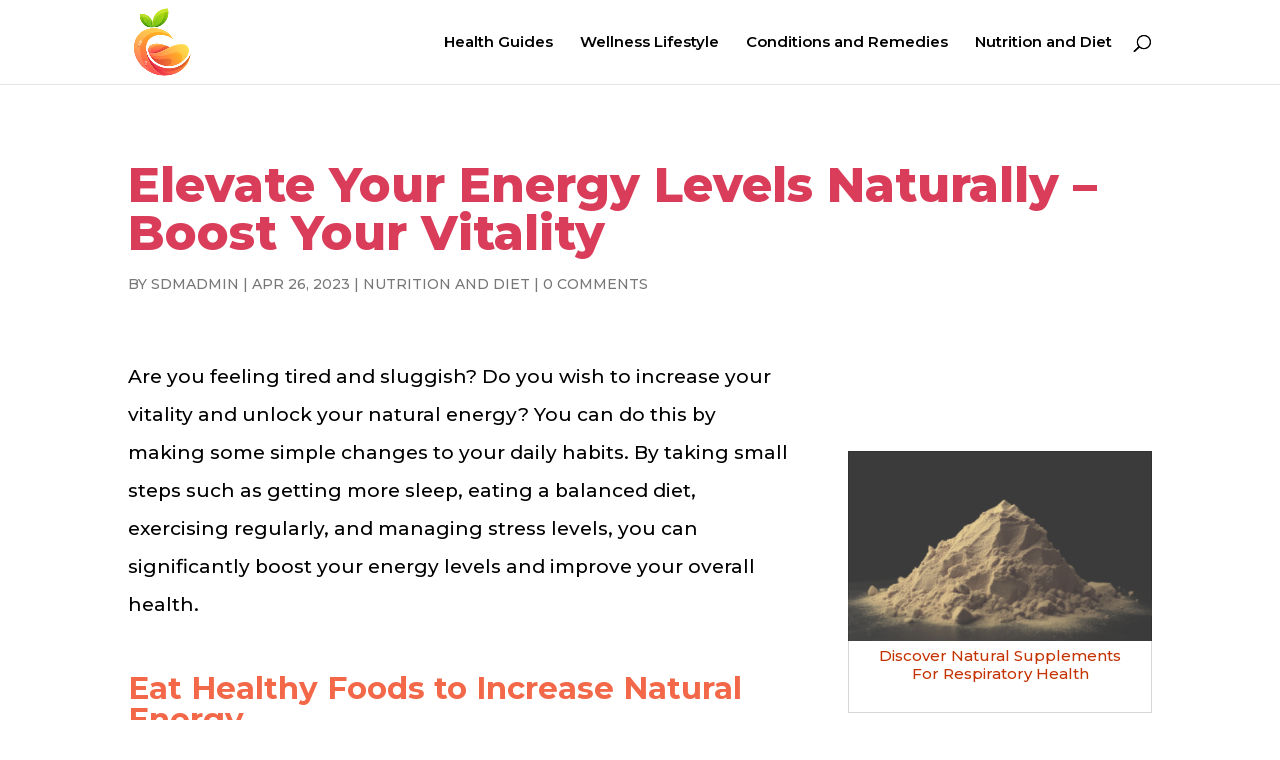

--- FILE ---
content_type: text/css; charset=utf-8
request_url: https://si101.com/wp-content/et-cache/391/et-core-unified-tb-24-tb-22-deferred-391.min.css?ver=1768044495
body_size: 1849
content:
.et_pb_post_meta_wrapper .et_pb_meta_categories a,.et_pb_post_meta_wrapper .et_pb_meta_tags a{display:inline-block;padding:4px 8px;border:1px solid #ff0000;border-radius:4px;margin-right:5px;background-color:transparent;color:#ff0000;text-decoration:none}.et_pb_post_meta_wrapper .et_pb_meta_categories a:hover,.et_pb_post_meta_wrapper .et_pb_meta_tags a:hover{background-color:#888888;color:#ffffff}.et_pb_post_title_0_tb_body .et_pb_title_container h1.entry-title,.et_pb_post_title_0_tb_body .et_pb_title_container h2.entry-title,.et_pb_post_title_0_tb_body .et_pb_title_container h3.entry-title,.et_pb_post_title_0_tb_body .et_pb_title_container h4.entry-title,.et_pb_post_title_0_tb_body .et_pb_title_container h5.entry-title,.et_pb_post_title_0_tb_body .et_pb_title_container h6.entry-title{font-weight:800;font-size:48px;color:#D93D59!important}.et_pb_post_title_0_tb_body .et_pb_title_container .et_pb_title_meta_container,.et_pb_post_title_0_tb_body .et_pb_title_container .et_pb_title_meta_container a{text-transform:uppercase;font-size:14px;color:#777777!important}.et_pb_post_title_0_tb_body .et_pb_title_featured_container img{height:auto;max-height:none}.et_pb_post_content_0_tb_body p,.et_pb_post_content_0_tb_body ol li,.et_pb_post_content_0_tb_body ol{line-height:2em}.et_pb_post_content_0_tb_body{line-height:2em;h2{padding:20px 0 20px 0}}.et_pb_post_content_0_tb_body.et_pb_post_content a,.et_pb_post_content_0_tb_body.et_pb_post_content ul li,.et_pb_post_content_0_tb_body.et_pb_post_content ol{color:#F26849!important}.et_pb_post_content_0_tb_body a{text-decoration:underline;-webkit-text-decoration-color:#F26849;text-decoration-color:#F26849}.et_pb_post_content_0_tb_body ul li{line-height:2em;line-height:2em}.et_pb_post_content_0_tb_body ul{padding-left:35px!important}.et_pb_post_content_0_tb_body h1{font-size:44px;color:#243343!important;line-height:1.3em}.et_pb_post_content_0_tb_body h2{font-weight:700;font-size:31px;color:#F26849!important}.et_pb_post_content_0_tb_body h3{color:#387100!important}.et_pb_post_content_0_tb_body h4,.et_pb_post_content_0_tb_body h5,.et_pb_post_content_0_tb_body h6{color:#000000!important}.et_pb_text_0_tb_body{font-size:24px;border-width:0px}.et_pb_divider_0_tb_body,.et_pb_divider_1_tb_body{margin-top:70px!important}.et_pb_blog_0_tb_body .et_pb_post .entry-title a,.et_pb_blog_0_tb_body .not-found-title,.et_pb_sidebar_0_tb_body.et_pb_widget_area h3:first-of-type,.et_pb_sidebar_0_tb_body.et_pb_widget_area h4:first-of-type,.et_pb_sidebar_0_tb_body.et_pb_widget_area h5:first-of-type,.et_pb_sidebar_0_tb_body.et_pb_widget_area h6:first-of-type,.et_pb_sidebar_0_tb_body.et_pb_widget_area h2:first-of-type,.et_pb_sidebar_0_tb_body.et_pb_widget_area h1:first-of-type,.et_pb_sidebar_0_tb_body.et_pb_widget_area .widget-title,.et_pb_sidebar_0_tb_body.et_pb_widget_area .widgettitle{color:#C43302!important}.et_pb_blog_0_tb_body .et_pb_post .entry-title,.et_pb_blog_0_tb_body .not-found-title{font-size:15px!important;line-height:1.2em!important;text-align:center!important}.et_pb_blog_0_tb_body .et_pb_post .entry-featured-image-url,.et_pb_blog_0_tb_body .et_pb_post .et_pb_slides,.et_pb_blog_0_tb_body .et_pb_post .et_pb_video_overlay{border-color:#FFFFFF;border-bottom-width:16px}.et_pb_blog_0_tb_body{padding-top:0px}.et_pb_blog_0_tb_body img,.et_pb_blog_0_tb_body .et_pb_slides,.et_pb_blog_0_tb_body .et_pb_video_overlay{transition:filter 300ms ease 0ms}.et_pb_blog_0_tb_body .entry-featured-image-url img{margin-bottom:-40px}.et_pb_blog_0_tb_body img,.et_pb_blog_0_tb_body .et_pb_slides,.et_pb_blog_0_tb_body .et_pb_video_overlay{filter:saturate(46%) sepia(26%) opacity(77%);backface-visibility:hidden}html:not(.et_fb_edit_enabled) #et-fb-app .et_pb_blog_0_tb_body:hover img,html:not(.et_fb_edit_enabled) #et-fb-app .et_pb_blog_0_tb_body:hover .et_pb_slides,html:not(.et_fb_edit_enabled) #et-fb-app .et_pb_blog_0_tb_body:hover .et_pb_video_overlay{filter:saturate(46%) sepia(26%)}.et_pb_blog_0_tb_body img:hover,.et_pb_blog_0_tb_body .et_pb_slides:hover,.et_pb_blog_0_tb_body .et_pb_video_overlay:hover{filter:saturate(100%) sepia(0%) opacity(100%) hue-rotate(0deg);backface-visibility:hidden}html:not(.et_fb_edit_enabled) #et-fb-app .et_pb_blog_0_tb_body:hover img:hover,html:not(.et_fb_edit_enabled) #et-fb-app .et_pb_blog_0_tb_body:hover .et_pb_slides:hover,html:not(.et_fb_edit_enabled) #et-fb-app .et_pb_blog_0_tb_body:hover .et_pb_video_overlay:hover{filter:saturate(100%) sepia(0%) hue-rotate(0deg)}.et_pb_sidebar_0_tb_body.et_pb_widget_area p{line-height:1.4em}.et_pb_sidebar_0_tb_body.et_pb_widget_area,.et_pb_sidebar_0_tb_body.et_pb_widget_area li,.et_pb_sidebar_0_tb_body.et_pb_widget_area li:before,.et_pb_sidebar_0_tb_body.et_pb_widget_area a{font-family:'Poppins',Helvetica,Arial,Lucida,sans-serif;font-size:14px;color:#000000!important;line-height:1.4em}@media only screen and (max-width:980px){.et_pb_post_title_0_tb_body .et_pb_title_meta_container{background-color:rgba(255,255,255,0.5);padding-left:20px}.et_pb_blog_0_tb_body .et_pb_post .entry-featured-image-url,.et_pb_blog_0_tb_body .et_pb_post .et_pb_slides,.et_pb_blog_0_tb_body .et_pb_post .et_pb_video_overlay{border-bottom-width:16px}}@media only screen and (min-width:768px) and (max-width:980px){.et_pb_post_title_0_tb_body .et_pb_title_featured_container{margin-top:-50px}}@media only screen and (max-width:767px){.et_pb_post_title_0_tb_body .et_pb_title_meta_container{background-color:rgba(255,255,255,0.5);padding-left:20px}.et_pb_post_title_0_tb_body .et_pb_title_featured_container{.}.et_pb_blog_0_tb_body .et_pb_post .entry-featured-image-url,.et_pb_blog_0_tb_body .et_pb_post .et_pb_slides,.et_pb_blog_0_tb_body .et_pb_post .et_pb_video_overlay{border-bottom-width:16px}}.et_pb_section_0_tb_footer{min-height:60px}.et_pb_section_0_tb_footer.et_pb_section{padding-top:0px;padding-bottom:0px;background-color:rgba(242,186,82,0.14)!important}.et_pb_section_0_tb_footer.section_has_divider.et_pb_top_divider .et_pb_top_inside_divider{background-image:url([data-uri]);background-size:100% 35px;top:0;height:35px;z-index:1;transform:scale(-1,-1)}div.et_pb_section.et_pb_section_1_tb_footer{background-image:linear-gradient(171deg,#f9f9f9 0%,#f2ba52 100%)!important}.et_pb_section_1_tb_footer.et_pb_section{background-color:rgba(21,70,102,0.14)!important}.et_pb_section_1_tb_footer.section_has_divider.et_pb_top_divider .et_pb_top_inside_divider{background-image:url([data-uri]);background-size:100% 35px;top:0;height:35px;z-index:1;transform:scale(1,1)}.et_pb_menu_0_tb_footer.et_pb_menu ul li a{color:#545454!important}.et_pb_menu_0_tb_footer.et_pb_menu{border-color:#FFFFFF}.et_pb_menu_0_tb_footer.et_pb_menu ul li.current-menu-item a{color:#000000!important}.et_pb_search_0_tb_footer form input.et_pb_s::-webkit-input-placeholder{color:#000000!important}.et_pb_search_0_tb_footer form input.et_pb_s::-moz-placeholder{color:#000000!important}.et_pb_search_0_tb_footer form input.et_pb_s:-ms-input-placeholder{color:#000000!important}.et_pb_menu_0_tb_footer.et_pb_menu .nav li ul,.et_pb_menu_0_tb_footer.et_pb_menu .et_mobile_menu,.et_pb_menu_0_tb_footer.et_pb_menu .et_mobile_menu ul{background-color:#ffffff!important}.et_pb_menu_0_tb_footer .et_pb_menu_inner_container>.et_pb_menu__logo-wrap,.et_pb_menu_0_tb_footer .et_pb_menu__logo-slot{width:auto;max-width:100%}.et_pb_menu_0_tb_footer .et_pb_menu_inner_container>.et_pb_menu__logo-wrap .et_pb_menu__logo img,.et_pb_menu_0_tb_footer .et_pb_menu__logo-slot .et_pb_menu__logo-wrap img{height:auto;max-height:none}.et_pb_menu_0_tb_footer .mobile_nav .mobile_menu_bar:before,.et_pb_menu_0_tb_footer .et_pb_menu__icon.et_pb_menu__search-button,.et_pb_menu_0_tb_footer .et_pb_menu__icon.et_pb_menu__close-search-button,.et_pb_menu_0_tb_footer .et_pb_menu__icon.et_pb_menu__cart-button{color:#000000}.et_pb_search_0_tb_footer input.et_pb_searchsubmit{color:#FFFFFF!important;background-color:#387100!important;border-color:#387100!important}.et_pb_search_0_tb_footer.et_pb_search{border-width:2px;border-color:#FFFFFF}.et_pb_search_0_tb_footer{overflow-x:hidden;overflow-y:hidden}.et_pb_search_0_tb_footer input.et_pb_s{padding-top:0.23em!important;padding-right:0.715em!important;padding-bottom:0.23em!important;padding-left:0.93em!important;border-color:#387100!important;height:auto;min-height:0}.et_pb_search_0_tb_footer form input.et_pb_s,.et_pb_search_0_tb_footer form input.et_pb_s:focus{background-color:rgba(255,255,255,0.39);color:#000000}.et_pb_text_0_tb_footer.et_pb_text,.et_pb_text_1_tb_footer.et_pb_text{color:#FFFFFF!important}.et_pb_text_0_tb_footer{line-height:1.5em;font-weight:300;font-size:14px;line-height:1.5em;background-color:#F2BA52;padding-top:25px!important;padding-right:24px!important;padding-bottom:25px!important;padding-left:24px!important}.et_pb_text_1_tb_footer{line-height:1.1em;font-weight:300;font-size:11px;line-height:1.1em;margin-left:27px!important}